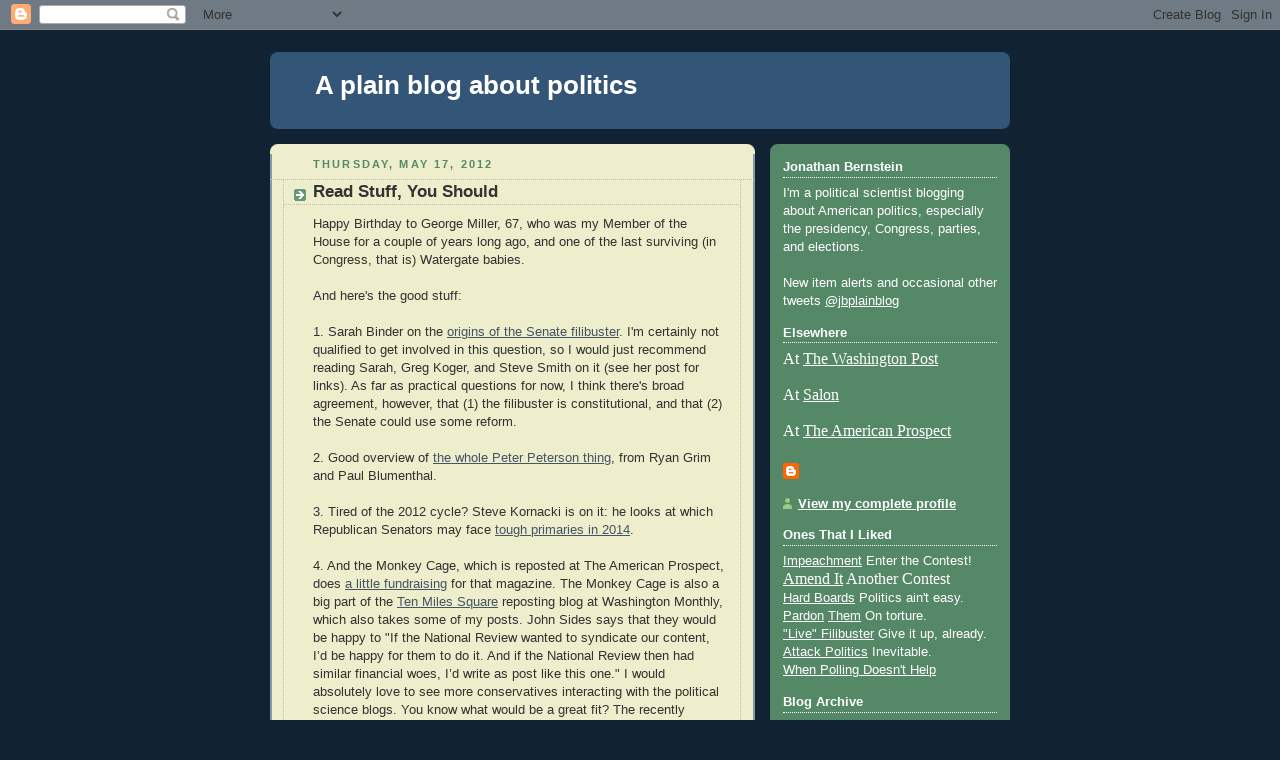

--- FILE ---
content_type: text/html; charset=UTF-8
request_url: https://plainblogaboutpolitics.blogspot.com/2012/05/read-stuff-you-should_17.html
body_size: 13659
content:
<!DOCTYPE html>
<html dir='ltr' xmlns='http://www.w3.org/1999/xhtml' xmlns:b='http://www.google.com/2005/gml/b' xmlns:data='http://www.google.com/2005/gml/data' xmlns:expr='http://www.google.com/2005/gml/expr'>
<head>
<link href='https://www.blogger.com/static/v1/widgets/2944754296-widget_css_bundle.css' rel='stylesheet' type='text/css'/>
<meta content='text/html; charset=UTF-8' http-equiv='Content-Type'/>
<meta content='blogger' name='generator'/>
<link href='https://plainblogaboutpolitics.blogspot.com/favicon.ico' rel='icon' type='image/x-icon'/>
<link href='http://plainblogaboutpolitics.blogspot.com/2012/05/read-stuff-you-should_17.html' rel='canonical'/>
<link rel="alternate" type="application/atom+xml" title="A plain blog about politics - Atom" href="https://plainblogaboutpolitics.blogspot.com/feeds/posts/default" />
<link rel="alternate" type="application/rss+xml" title="A plain blog about politics - RSS" href="https://plainblogaboutpolitics.blogspot.com/feeds/posts/default?alt=rss" />
<link rel="service.post" type="application/atom+xml" title="A plain blog about politics - Atom" href="https://www.blogger.com/feeds/6926413038778731189/posts/default" />

<link rel="alternate" type="application/atom+xml" title="A plain blog about politics - Atom" href="https://plainblogaboutpolitics.blogspot.com/feeds/6852652592820743984/comments/default" />
<!--Can't find substitution for tag [blog.ieCssRetrofitLinks]-->
<meta content='http://plainblogaboutpolitics.blogspot.com/2012/05/read-stuff-you-should_17.html' property='og:url'/>
<meta content='Read Stuff, You Should' property='og:title'/>
<meta content='Happy Birthday to George Miller, 67, who was my Member of the House for a couple of years long ago, and one of the last surviving (in Congre...' property='og:description'/>
<title>A plain blog about politics: Read Stuff, You Should</title>
<style id='page-skin-1' type='text/css'><!--
/*
-----------------------------------------------
Blogger Template Style
Name:     Rounders 3
Date:     27 Feb 2004
Updated by: Blogger Team
----------------------------------------------- */
body {
background:#123;
margin:0;
text-align:center;
line-height: 1.5em;
font: x-small Trebuchet MS, Verdana, Arial, Sans-serif;
color:#333333;
font-size/* */:/**/small;
font-size: /**/small;
}
/* Page Structure
----------------------------------------------- */
/* The images which help create rounded corners depend on the
following widths and measurements. If you want to change
these measurements, the images will also need to change.
*/
#outer-wrapper {
width:740px;
margin:0 auto;
text-align:left;
font: normal normal 100% 'Trebuchet MS',Verdana,Arial,Sans-serif;
}
#main-wrap1 {
width:485px;
float:left;
background:#eeeecc url("https://resources.blogblog.com/blogblog/data/rounders3/corners_main_bot.gif") no-repeat left bottom;
margin:15px 0 0;
padding:0 0 10px;
color:#333333;
font-size:97%;
line-height:1.5em;
word-wrap: break-word; /* fix for long text breaking sidebar float in IE */
overflow: hidden;     /* fix for long non-text content breaking IE sidebar float */
}
#main-wrap2 {
float:left;
width:100%;
background:url("https://resources.blogblog.com/blogblog/data/rounders3/corners_main_top.gif") no-repeat left top;
padding:10px 0 0;
}
#main {
background:url("https://resources.blogblog.com/blogblog/data/rounders3/rails_main.gif") repeat-y left;
padding:0;
width:485px;
}
#sidebar-wrap {
width:240px;
float:right;
margin:15px 0 0;
font-size:97%;
line-height:1.5em;
word-wrap: break-word; /* fix for long text breaking sidebar float in IE */
overflow: hidden;     /* fix for long non-text content breaking IE sidebar float */
}
.main .widget {
margin-top: 4px;
width: 468px;
padding: 0 13px;
}
.main .Blog {
margin: 0;
padding: 0;
width: 484px;
}
/* Links
----------------------------------------------- */
a:link {
color: #445566;
}
a:visited {
color: #223344;
}
a:hover {
color: #223344;
}
a img {
border-width:0;
}
/* Blog Header
----------------------------------------------- */
#header-wrapper {
background:#335577 url("https://resources.blogblog.com/blogblog/data/rounders3/corners_cap_top.gif") no-repeat left top;
margin-top:22px;
margin-right:0;
margin-bottom:0;
margin-left:0;
padding-top:8px;
padding-right:0;
padding-bottom:0;
padding-left:0;
color:#ffffff;
}
#header {
background:url("https://resources.blogblog.com/blogblog/data/rounders3/corners_cap_bot.gif") no-repeat left bottom;
padding:0 15px 8px;
}
#header h1 {
margin:0;
padding:10px 30px 5px;
line-height:1.2em;
font: normal bold 200% 'Trebuchet MS',Verdana,Arial,Sans-serif;
}
#header a,
#header a:visited {
text-decoration:none;
color: #ffffff;
}
#header .description {
margin:0;
padding:5px 30px 10px;
line-height:1.5em;
font: normal normal 100% 'Trebuchet MS',Verdana,Arial,Sans-serif;
}
/* Posts
----------------------------------------------- */
h2.date-header {
margin-top:0;
margin-right:28px;
margin-bottom:0;
margin-left:43px;
font-size:85%;
line-height:2em;
text-transform:uppercase;
letter-spacing:.2em;
color:#558866;
}
.post {
margin:.3em 0 25px;
padding:0 13px;
border:1px dotted #bbbbbb;
border-width:1px 0;
}
.post h3 {
margin:0;
line-height:1.5em;
background:url("https://resources.blogblog.com/blogblog/data/rounders3/icon_arrow.gif") no-repeat 10px .5em;
display:block;
border:1px dotted #bbbbbb;
border-width:0 1px 1px;
padding-top:2px;
padding-right:14px;
padding-bottom:2px;
padding-left:29px;
color: #333333;
font: normal bold 135% 'Trebuchet MS',Verdana,Arial,Sans-serif;
}
.post h3 a, .post h3 a:visited {
text-decoration:none;
color: #333333;
}
a.title-link:hover {
background-color: #bbbbbb;
color: #333333;
}
.post-body {
border:1px dotted #bbbbbb;
border-width:0 1px 1px;
border-bottom-color:#eeeecc;
padding-top:10px;
padding-right:14px;
padding-bottom:1px;
padding-left:29px;
}
html>body .post-body {
border-bottom-width:0;
}
.post-body {
margin:0 0 .75em;
}
.post-body blockquote {
line-height:1.3em;
}
.post-footer {
background: #ffffff;
margin:0;
padding-top:2px;
padding-right:14px;
padding-bottom:2px;
padding-left:29px;
border:1px dotted #bbbbbb;
border-width:1px;
font-size:100%;
line-height:1.5em;
color: #666666;
}
/*
The first line of the post footer might only have floated text, so we need to give it a height.
The height comes from the post-footer line-height
*/
.post-footer-line-1 {
min-height:1.5em;
_height:1.5em;
}
.post-footer p {
margin: 0;
}
html>body .post-footer {
border-bottom-color:transparent;
}
.uncustomized-post-template .post-footer {
text-align: right;
}
.uncustomized-post-template .post-author,
.uncustomized-post-template .post-timestamp {
display: block;
float: left;
text-align:left;
margin-right: 4px;
}
.post-footer a {
color: #456;
}
.post-footer a:hover {
color: #234;
}
a.comment-link {
/* IE5.0/Win doesn't apply padding to inline elements,
so we hide these two declarations from it */
background/* */:/**/url("https://resources.blogblog.com/blogblog/data/rounders/icon_comment_left.gif") no-repeat left 45%;
padding-left:14px;
}
html>body a.comment-link {
/* Respecified, for IE5/Mac's benefit */
background:url("https://resources.blogblog.com/blogblog/data/rounders3/icon_comment_left.gif") no-repeat left 45%;
padding-left:14px;
}
.post img, table.tr-caption-container {
margin-top:0;
margin-right:0;
margin-bottom:5px;
margin-left:0;
padding:4px;
border:1px solid #bbbbbb;
}
.tr-caption-container img {
border: none;
margin: 0;
padding: 0;
}
blockquote {
margin:.75em 0;
border:1px dotted #bbbbbb;
border-width:1px 0;
padding:5px 15px;
color: #558866;
}
.post blockquote p {
margin:.5em 0;
}
#blog-pager-newer-link {
float: left;
margin-left: 13px;
}
#blog-pager-older-link {
float: right;
margin-right: 13px;
}
#blog-pager {
text-align: center;
}
.feed-links {
clear: both;
line-height: 2.5em;
margin-left: 13px;
}
/* Comments
----------------------------------------------- */
#comments {
margin:-25px 13px 0;
border:1px dotted #bbbbbb;
border-width:0 1px 1px;
padding-top:20px;
padding-right:0;
padding-bottom:15px;
padding-left:0;
}
#comments h4 {
margin:0 0 10px;
padding-top:0;
padding-right:14px;
padding-bottom:2px;
padding-left:29px;
border-bottom:1px dotted #bbbbbb;
font-size:120%;
line-height:1.4em;
color:#333333;
}
#comments-block {
margin-top:0;
margin-right:15px;
margin-bottom:0;
margin-left:9px;
}
.comment-author {
background:url("https://resources.blogblog.com/blogblog/data/rounders3/icon_comment_left.gif") no-repeat 2px .3em;
margin:.5em 0;
padding-top:0;
padding-right:0;
padding-bottom:0;
padding-left:20px;
font-weight:bold;
}
.comment-body {
margin:0 0 1.25em;
padding-top:0;
padding-right:0;
padding-bottom:0;
padding-left:20px;
}
.comment-body p {
margin:0 0 .5em;
}
.comment-footer {
margin:0 0 .5em;
padding-top:0;
padding-right:0;
padding-bottom:.75em;
padding-left:20px;
}
.comment-footer a:link {
color: #333;
}
.deleted-comment {
font-style:italic;
color:gray;
}
.comment-form {
padding-left:20px;
padding-right:5px;
}
#comments .comment-form h4 {
padding-left:0px;
}
/* Profile
----------------------------------------------- */
.profile-img {
float: left;
margin-top: 5px;
margin-right: 5px;
margin-bottom: 5px;
margin-left: 0;
border: 4px solid #ffffff;
}
.profile-datablock {
margin-top:0;
margin-right:15px;
margin-bottom:.5em;
margin-left:0;
padding-top:8px;
}
.profile-link {
background:url("https://resources.blogblog.com/blogblog/data/rounders3/icon_profile_left.gif") no-repeat left .1em;
padding-left:15px;
font-weight:bold;
}
.profile-textblock {
clear: both;
margin: 0;
}
.sidebar .clear, .main .widget .clear {
clear: both;
}
#sidebartop-wrap {
background:#558866 url("https://resources.blogblog.com/blogblog/data/rounders3/corners_prof_bot.gif") no-repeat left bottom;
margin:0px 0px 15px;
padding:0px 0px 10px;
color:#ffffff;
}
#sidebartop-wrap2 {
background:url("https://resources.blogblog.com/blogblog/data/rounders3/corners_prof_top.gif") no-repeat left top;
padding: 10px 0 0;
margin:0;
border-width:0;
}
#sidebartop h2 {
line-height:1.5em;
color:#ffffff;
border-bottom: 1px dotted #ffffff;
font: normal bold 100% 'Trebuchet MS',Verdana,Arial,Sans-serif;
margin-bottom: 0.5em;
}
#sidebartop a {
color: #ffffff;
}
#sidebartop a:hover {
color: #ffffff;
}
#sidebartop a:visited {
color: #ffffff;
}
#sidebar a {
color: #99ddbb;
}
#sidebar a:hover,
#sidebar a:visited {
color: #ffffff;
}
/* Sidebar Boxes
----------------------------------------------- */
.sidebar .widget {
margin:.5em 13px 1.25em;
padding:0 0px;
}
.widget-content {
margin-top: 0.5em;
}
#sidebarbottom-wrap1 {
background:#335577 url("https://resources.blogblog.com/blogblog/data/rounders3/corners_side_top.gif") no-repeat left top;
margin:0 0 15px;
padding:10px 0 0;
color: #ffffff;
}
#sidebarbottom-wrap2 {
background:url("https://resources.blogblog.com/blogblog/data/rounders3/corners_side_bot.gif") no-repeat left bottom;
padding:0 0 8px;
}
.sidebar h2 {
margin-top:0;
margin-right:0;
margin-bottom:.5em;
margin-left:0;
padding:0 0 .2em;
line-height:1.5em;
font:normal bold 100% 'Trebuchet MS',Verdana,Arial,Sans-serif;
}
.sidebar ul {
list-style:none;
margin:0 0 1.25em;
padding:0;
}
.sidebar ul li {
background:url("https://resources.blogblog.com/blogblog/data/rounders3/icon_arrow_sm.gif") no-repeat 2px .25em;
margin:0;
padding-top:0;
padding-right:0;
padding-bottom:3px;
padding-left:16px;
margin-bottom:3px;
border-bottom:1px dotted #bbbbbb;
line-height:1.4em;
}
.sidebar p {
margin:0 0 .6em;
}
#sidebar h2 {
color: #aabbcc;
border-bottom: 1px dotted #aabbcc;
}
/* Footer
----------------------------------------------- */
#footer-wrap1 {
clear:both;
margin:0 0 10px;
padding:15px 0 0;
}
#footer-wrap2 {
background:#335577 url("https://resources.blogblog.com/blogblog/data/rounders3/corners_cap_top.gif") no-repeat left top;
color:#ffffff;
}
#footer {
background:url("https://resources.blogblog.com/blogblog/data/rounders3/corners_cap_bot.gif") no-repeat left bottom;
padding:8px 15px;
}
#footer hr {display:none;}
#footer p {margin:0;}
#footer a {color:#ffffff;}
#footer .widget-content {
margin:0;
}
/** Page structure tweaks for layout editor wireframe */
body#layout #main-wrap1,
body#layout #sidebar-wrap,
body#layout #header-wrapper {
margin-top: 0;
}
body#layout #header, body#layout #header-wrapper,
body#layout #outer-wrapper {
margin-left:0,
margin-right: 0;
padding: 0;
}
body#layout #outer-wrapper {
width: 730px;
}
body#layout #footer-wrap1 {
padding-top: 0;
}

--></style>
<link href='https://www.blogger.com/dyn-css/authorization.css?targetBlogID=6926413038778731189&amp;zx=859ef2f3-ec85-404b-b47c-7c17657377f9' media='none' onload='if(media!=&#39;all&#39;)media=&#39;all&#39;' rel='stylesheet'/><noscript><link href='https://www.blogger.com/dyn-css/authorization.css?targetBlogID=6926413038778731189&amp;zx=859ef2f3-ec85-404b-b47c-7c17657377f9' rel='stylesheet'/></noscript>
<meta name='google-adsense-platform-account' content='ca-host-pub-1556223355139109'/>
<meta name='google-adsense-platform-domain' content='blogspot.com'/>

</head>
<body>
<div class='navbar section' id='navbar'><div class='widget Navbar' data-version='1' id='Navbar1'><script type="text/javascript">
    function setAttributeOnload(object, attribute, val) {
      if(window.addEventListener) {
        window.addEventListener('load',
          function(){ object[attribute] = val; }, false);
      } else {
        window.attachEvent('onload', function(){ object[attribute] = val; });
      }
    }
  </script>
<div id="navbar-iframe-container"></div>
<script type="text/javascript" src="https://apis.google.com/js/platform.js"></script>
<script type="text/javascript">
      gapi.load("gapi.iframes:gapi.iframes.style.bubble", function() {
        if (gapi.iframes && gapi.iframes.getContext) {
          gapi.iframes.getContext().openChild({
              url: 'https://www.blogger.com/navbar/6926413038778731189?po\x3d6852652592820743984\x26origin\x3dhttps://plainblogaboutpolitics.blogspot.com',
              where: document.getElementById("navbar-iframe-container"),
              id: "navbar-iframe"
          });
        }
      });
    </script><script type="text/javascript">
(function() {
var script = document.createElement('script');
script.type = 'text/javascript';
script.src = '//pagead2.googlesyndication.com/pagead/js/google_top_exp.js';
var head = document.getElementsByTagName('head')[0];
if (head) {
head.appendChild(script);
}})();
</script>
</div></div>
<div id='outer-wrapper'>
<div id='header-wrapper'>
<div class='header section' id='header'><div class='widget Header' data-version='1' id='Header1'>
<div id='header-inner'>
<div class='titlewrapper'>
<h1 class='title'>
<a href='https://plainblogaboutpolitics.blogspot.com/'>
A plain blog about politics
</a>
</h1>
</div>
<div class='descriptionwrapper'>
<p class='description'><span>
</span></p>
</div>
</div>
</div></div>
</div>
<div id='crosscol-wrapper' style='text-align:center'>
<div class='crosscol no-items section' id='crosscol'></div>
</div>
<div id='main-wrap1'><div id='main-wrap2'>
<div class='main section' id='main'><div class='widget Blog' data-version='1' id='Blog1'>
<div class='blog-posts hfeed'>

          <div class="date-outer">
        
<h2 class='date-header'><span>Thursday, May 17, 2012</span></h2>

          <div class="date-posts">
        
<div class='post-outer'>
<div class='post hentry'>
<a name='6852652592820743984'></a>
<h3 class='post-title entry-title'>
<a href='https://plainblogaboutpolitics.blogspot.com/2012/05/read-stuff-you-should_17.html'>Read Stuff, You Should</a>
</h3>
<div class='post-header-line-1'></div>
<div class='post-body entry-content'>
Happy Birthday to George Miller, 67, who was my Member of the House for a couple of years long ago, and one of the last surviving (in Congress, that is) Watergate babies.<br />
<br />
And here's the good stuff:<br />
<br />
1. Sarah Binder on the <a href="http://themonkeycage.org/blog/2012/05/16/back-to-1806-revisiting-the-accidental-origins-of-the-senate-filibuster/">origins of the Senate filibuster</a>. I'm certainly not qualified to get involved in this question, so I would just recommend reading Sarah, Greg Koger, and Steve Smith on it (see her post for links). As far as practical questions for now, I think there's broad agreement, however, that (1) the filibuster is constitutional, and that (2) the Senate could use some reform.<br />
<br />
2. Good overview of <a href="http://www.huffingtonpost.com/2012/05/15/peter-peterson-foundation-half-billion-social-security-cuts_n_1517805.html">the whole Peter Peterson thing</a>, from Ryan Grim and Paul Blumenthal.<br />
<br />
3. Tired of the 2012 cycle? Steve Kornacki is on it: he looks at which Republican Senators may face <a href="http://www.salon.com/2012/05/16/the_next_republican_to_fall/">tough primaries in 2014</a>.<br />
<br />
4. And the Monkey Cage, which is reposted at The American Prospect, does <a href="http://themonkeycage.org/blog/2012/05/16/the-american-prospects-fundraising-effort/">a little fundraising</a> for that magazine. The Monkey Cage is also a big part of the <a href="http://www.washingtonmonthly.com/ten-miles-square/index.php">Ten Miles Square</a> reposting blog at Washington Monthly, which also takes some of my posts. John Sides says that they would be happy to "If the National Review wanted to syndicate our content, I&#8217;d be happy for them to do it.  And if the National Review then had similar financial woes, I&#8217;d write as post like this one." I would absolutely love to see more conservatives interacting with the political science blogs. You know what would be a great fit? The recently relaunched website of <a href="http://www.theamericanconservative.com/">The American Conservative</a>. As regular readers know, I'm a fan of their lineup of bloggers -- Daniel Larison, Noah Millman, and Rod Dreher. I don't know anyone there, and I know nothing about how these sort of things work, but while I can't really imagine NR or some of the other conservative sites hosting the Monkey Cage, I could definitely see TAC doing it.
<div style='clear: both;'></div>
</div>
<div class='post-footer'>
<div><a addthis:title='Read Stuff, You Should' addthis:url='https://plainblogaboutpolitics.blogspot.com/2012/05/read-stuff-you-should_17.html' class='addthis_button'><img alt="Bookmark and Share" height="16" src="https://lh3.googleusercontent.com/blogger_img_proxy/AEn0k_vmK8tnMdaNxpBvHq5ZGoVGSYM8GbX1g5W408iTvjVb9jAzMiQ5u7qMPQazMSz5VGQjqtqoBZbVRvl2avcgXT0xha7bamPq3DnsIqWn1d68S2n5acAqcQ=s0-d" style="border:0" width="125"></a>
<script src="//s7.addthis.com/js/250/addthis_widget.js?pub=jonbernstein" type="text/javascript"></script></div>
<div class='post-footer-line post-footer-line-1'><span class='post-author vcard'>
Posted by
<span class='fn'>Jonathan Bernstein</span>
</span>
<span class='post-timestamp'>
at
<a class='timestamp-link' href='https://plainblogaboutpolitics.blogspot.com/2012/05/read-stuff-you-should_17.html' rel='bookmark' title='permanent link'><abbr class='published' title='2012-05-17T08:19:00-05:00'>8:19&#8239;AM</abbr></a>
</span>
<span class='post-comment-link'>
</span>
<span class='post-icons'>
</span>
</div>
<div class='post-footer-line post-footer-line-2'><span class='post-labels'>
Labels:
<a href='https://plainblogaboutpolitics.blogspot.com/search/label/Senate' rel='tag'>Senate</a>
</span>
</div>
<div class='post-footer-line post-footer-line-3'></div>
</div>
</div>
<div class='comments' id='comments'>
<a name='comments'></a>
<h4>No comments:</h4>
<div id='Blog1_comments-block-wrapper'>
<dl class='' id='comments-block'>
</dl>
</div>
<p class='comment-footer'>
<div class='comment-form'>
<a name='comment-form'></a>
<h4 id='comment-post-message'>Post a Comment</h4>
<p>
</p>
<p>Note: Only a member of this blog may post a comment.</p>
<a href='https://www.blogger.com/comment/frame/6926413038778731189?po=6852652592820743984&hl=en&saa=85391&origin=https://plainblogaboutpolitics.blogspot.com' id='comment-editor-src'></a>
<iframe allowtransparency='true' class='blogger-iframe-colorize blogger-comment-from-post' frameborder='0' height='410px' id='comment-editor' name='comment-editor' src='' width='100%'></iframe>
<script src='https://www.blogger.com/static/v1/jsbin/2830521187-comment_from_post_iframe.js' type='text/javascript'></script>
<script type='text/javascript'>
      BLOG_CMT_createIframe('https://www.blogger.com/rpc_relay.html');
    </script>
</div>
</p>
</div>
</div>

        </div></div>
      
</div>
<div class='blog-pager' id='blog-pager'>
<span id='blog-pager-newer-link'>
<a class='blog-pager-newer-link' href='https://plainblogaboutpolitics.blogspot.com/2012/05/common-cause-lawsuit-in-two-quick.html' id='Blog1_blog-pager-newer-link' title='Newer Post'>Newer Post</a>
</span>
<span id='blog-pager-older-link'>
<a class='blog-pager-older-link' href='https://plainblogaboutpolitics.blogspot.com/2012/05/old-old-senate-update.html' id='Blog1_blog-pager-older-link' title='Older Post'>Older Post</a>
</span>
<a class='home-link' href='https://plainblogaboutpolitics.blogspot.com/'>Home</a>
</div>
<div class='clear'></div>
<div class='post-feeds'>
<div class='feed-links'>
Subscribe to:
<a class='feed-link' href='https://plainblogaboutpolitics.blogspot.com/feeds/6852652592820743984/comments/default' target='_blank' type='application/atom+xml'>Post Comments (Atom)</a>
</div>
</div>
</div></div>
</div></div>
<div id='sidebar-wrap'>
<div id='sidebartop-wrap'><div id='sidebartop-wrap2'>
<div class='sidebar section' id='sidebartop'><div class='widget Text' data-version='1' id='Text2'>
<h2 class='title'>Jonathan Bernstein</h2>
<div class='widget-content'>
I'm a political scientist blogging about American politics, especially the presidency, Congress, parties, and elections.<br /><br />New item alerts and occasional other tweets  <a href="http://twitter.com/jbplainblog">@jbplainblog</a><br />
</div>
<div class='clear'></div>
</div><div class='widget Text' data-version='1' id='Text3'>
<h2 class='title'>Elsewhere</h2>
<div class='widget-content'>
<p style="margin: 0px; font-family: 'Times New Roman'; font-size: medium;">At <a href="http://www.washingtonpost.com/jonathan-bernstein/2013/02/06/fb6c975c-70a4-11e2-8b8d-e0b59a1b8e2a_page.html">The Washington Post</a></p><p style="margin: 0px; font-family: 'Times New Roman'; font-size: medium;"><br/></p><p style="margin: 0px; font-family: 'Times New Roman'; font-size: medium;">At <a href="http://www.salon.com/writer/jonathan_bernstein/">Salon</a> </p><p style="margin: 0px; font-family: 'Times New Roman'; font-size: medium;"><br/></p><p style="margin: 0px; font-family: 'Times New Roman'; font-size: medium;">At <a href="http://prospect.org/authors/jonathan-bernstein">The American Prospect</a></p>
</div>
<div class='clear'></div>
</div><div class='widget Profile' data-version='1' id='Profile1'>
<div class='widget-content'>
<dl class='profile-datablock'>
<dt class='profile-data'>
<a class='profile-name-link g-profile' href='https://www.blogger.com/profile/15931039630306253241' rel='author' style='background-image: url(//www.blogger.com/img/logo-16.png);'>
</a>
</dt>
</dl>
<a class='profile-link' href='https://www.blogger.com/profile/15931039630306253241' rel='author'>View my complete profile</a>
<div class='clear'></div>
</div>
</div><div class='widget Text' data-version='1' id='Text1'>
<h2 class='title'>Ones That I Liked</h2>
<div class='widget-content'>
<a href="http://plainblogaboutpolitics.blogspot.com/2011/03/impeachment.html">Impeachment</a> Enter the Contest!<div><span class="Apple-style-span" style="font-family: 'Times New Roman'; font-size: medium; "><a href="http://plainblogaboutpolitics.blogspot.com/2011/01/nothing-shows-love-of-constitution-like.html">Amend It</a></span><span class="Apple-style-span" style="font-family: 'Times New Roman'; font-size: medium; "> </span><span class="Apple-style-span" style="font-family: 'Times New Roman'; font-size: medium; ">Another Contest</span><br/><a href="http://plainblogaboutpolitics.blogspot.com/2009/12/hard-boards.html">Hard Boards</a>  Politics ain't easy.<br/><a href="http://plainblogaboutpolitics.blogspot.com/2010/02/pardon-them.html">Pardon</a> <a href="http://plainblogaboutpolitics.blogspot.com/2010/02/pardon-them_17.html">Them</a> On torture.<br/><a href="http://plainblogaboutpolitics.blogspot.com/2010/01/live-filibuster-one-more-time.html">"Live" Filibuster</a>  Give it up, already.<br/><a href="http://plainblogaboutpolitics.blogspot.com/2010/01/attack-politics.html">Attack Politics</a> Inevitable.<br/><a href="http://plainblogaboutpolitics.blogspot.com/2010/02/when-polling-doesnt-help.html">When Polling Doesn't Help</a><br/></div>
</div>
<div class='clear'></div>
</div><div class='widget BlogArchive' data-version='1' id='BlogArchive1'>
<h2>Blog Archive</h2>
<div class='widget-content'>
<div id='ArchiveList'>
<div id='BlogArchive1_ArchiveList'>
<ul class='hierarchy'>
<li class='archivedate collapsed'>
<a class='toggle' href='javascript:void(0)'>
<span class='zippy'>

        &#9658;&#160;
      
</span>
</a>
<a class='post-count-link' href='https://plainblogaboutpolitics.blogspot.com/2014/'>
2014
</a>
<span class='post-count' dir='ltr'>(8)</span>
<ul class='hierarchy'>
<li class='archivedate collapsed'>
<a class='toggle' href='javascript:void(0)'>
<span class='zippy'>

        &#9658;&#160;
      
</span>
</a>
<a class='post-count-link' href='https://plainblogaboutpolitics.blogspot.com/2014/02/'>
February
</a>
<span class='post-count' dir='ltr'>(1)</span>
</li>
</ul>
<ul class='hierarchy'>
<li class='archivedate collapsed'>
<a class='toggle' href='javascript:void(0)'>
<span class='zippy'>

        &#9658;&#160;
      
</span>
</a>
<a class='post-count-link' href='https://plainblogaboutpolitics.blogspot.com/2014/01/'>
January
</a>
<span class='post-count' dir='ltr'>(7)</span>
</li>
</ul>
</li>
</ul>
<ul class='hierarchy'>
<li class='archivedate collapsed'>
<a class='toggle' href='javascript:void(0)'>
<span class='zippy'>

        &#9658;&#160;
      
</span>
</a>
<a class='post-count-link' href='https://plainblogaboutpolitics.blogspot.com/2013/'>
2013
</a>
<span class='post-count' dir='ltr'>(1030)</span>
<ul class='hierarchy'>
<li class='archivedate collapsed'>
<a class='toggle' href='javascript:void(0)'>
<span class='zippy'>

        &#9658;&#160;
      
</span>
</a>
<a class='post-count-link' href='https://plainblogaboutpolitics.blogspot.com/2013/12/'>
December
</a>
<span class='post-count' dir='ltr'>(52)</span>
</li>
</ul>
<ul class='hierarchy'>
<li class='archivedate collapsed'>
<a class='toggle' href='javascript:void(0)'>
<span class='zippy'>

        &#9658;&#160;
      
</span>
</a>
<a class='post-count-link' href='https://plainblogaboutpolitics.blogspot.com/2013/11/'>
November
</a>
<span class='post-count' dir='ltr'>(68)</span>
</li>
</ul>
<ul class='hierarchy'>
<li class='archivedate collapsed'>
<a class='toggle' href='javascript:void(0)'>
<span class='zippy'>

        &#9658;&#160;
      
</span>
</a>
<a class='post-count-link' href='https://plainblogaboutpolitics.blogspot.com/2013/10/'>
October
</a>
<span class='post-count' dir='ltr'>(98)</span>
</li>
</ul>
<ul class='hierarchy'>
<li class='archivedate collapsed'>
<a class='toggle' href='javascript:void(0)'>
<span class='zippy'>

        &#9658;&#160;
      
</span>
</a>
<a class='post-count-link' href='https://plainblogaboutpolitics.blogspot.com/2013/09/'>
September
</a>
<span class='post-count' dir='ltr'>(89)</span>
</li>
</ul>
<ul class='hierarchy'>
<li class='archivedate collapsed'>
<a class='toggle' href='javascript:void(0)'>
<span class='zippy'>

        &#9658;&#160;
      
</span>
</a>
<a class='post-count-link' href='https://plainblogaboutpolitics.blogspot.com/2013/08/'>
August
</a>
<span class='post-count' dir='ltr'>(80)</span>
</li>
</ul>
<ul class='hierarchy'>
<li class='archivedate collapsed'>
<a class='toggle' href='javascript:void(0)'>
<span class='zippy'>

        &#9658;&#160;
      
</span>
</a>
<a class='post-count-link' href='https://plainblogaboutpolitics.blogspot.com/2013/07/'>
July
</a>
<span class='post-count' dir='ltr'>(82)</span>
</li>
</ul>
<ul class='hierarchy'>
<li class='archivedate collapsed'>
<a class='toggle' href='javascript:void(0)'>
<span class='zippy'>

        &#9658;&#160;
      
</span>
</a>
<a class='post-count-link' href='https://plainblogaboutpolitics.blogspot.com/2013/06/'>
June
</a>
<span class='post-count' dir='ltr'>(77)</span>
</li>
</ul>
<ul class='hierarchy'>
<li class='archivedate collapsed'>
<a class='toggle' href='javascript:void(0)'>
<span class='zippy'>

        &#9658;&#160;
      
</span>
</a>
<a class='post-count-link' href='https://plainblogaboutpolitics.blogspot.com/2013/05/'>
May
</a>
<span class='post-count' dir='ltr'>(90)</span>
</li>
</ul>
<ul class='hierarchy'>
<li class='archivedate collapsed'>
<a class='toggle' href='javascript:void(0)'>
<span class='zippy'>

        &#9658;&#160;
      
</span>
</a>
<a class='post-count-link' href='https://plainblogaboutpolitics.blogspot.com/2013/04/'>
April
</a>
<span class='post-count' dir='ltr'>(106)</span>
</li>
</ul>
<ul class='hierarchy'>
<li class='archivedate collapsed'>
<a class='toggle' href='javascript:void(0)'>
<span class='zippy'>

        &#9658;&#160;
      
</span>
</a>
<a class='post-count-link' href='https://plainblogaboutpolitics.blogspot.com/2013/03/'>
March
</a>
<span class='post-count' dir='ltr'>(103)</span>
</li>
</ul>
<ul class='hierarchy'>
<li class='archivedate collapsed'>
<a class='toggle' href='javascript:void(0)'>
<span class='zippy'>

        &#9658;&#160;
      
</span>
</a>
<a class='post-count-link' href='https://plainblogaboutpolitics.blogspot.com/2013/02/'>
February
</a>
<span class='post-count' dir='ltr'>(88)</span>
</li>
</ul>
<ul class='hierarchy'>
<li class='archivedate collapsed'>
<a class='toggle' href='javascript:void(0)'>
<span class='zippy'>

        &#9658;&#160;
      
</span>
</a>
<a class='post-count-link' href='https://plainblogaboutpolitics.blogspot.com/2013/01/'>
January
</a>
<span class='post-count' dir='ltr'>(97)</span>
</li>
</ul>
</li>
</ul>
<ul class='hierarchy'>
<li class='archivedate expanded'>
<a class='toggle' href='javascript:void(0)'>
<span class='zippy toggle-open'>

        &#9660;&#160;
      
</span>
</a>
<a class='post-count-link' href='https://plainblogaboutpolitics.blogspot.com/2012/'>
2012
</a>
<span class='post-count' dir='ltr'>(1189)</span>
<ul class='hierarchy'>
<li class='archivedate collapsed'>
<a class='toggle' href='javascript:void(0)'>
<span class='zippy'>

        &#9658;&#160;
      
</span>
</a>
<a class='post-count-link' href='https://plainblogaboutpolitics.blogspot.com/2012/12/'>
December
</a>
<span class='post-count' dir='ltr'>(80)</span>
</li>
</ul>
<ul class='hierarchy'>
<li class='archivedate collapsed'>
<a class='toggle' href='javascript:void(0)'>
<span class='zippy'>

        &#9658;&#160;
      
</span>
</a>
<a class='post-count-link' href='https://plainblogaboutpolitics.blogspot.com/2012/11/'>
November
</a>
<span class='post-count' dir='ltr'>(81)</span>
</li>
</ul>
<ul class='hierarchy'>
<li class='archivedate collapsed'>
<a class='toggle' href='javascript:void(0)'>
<span class='zippy'>

        &#9658;&#160;
      
</span>
</a>
<a class='post-count-link' href='https://plainblogaboutpolitics.blogspot.com/2012/10/'>
October
</a>
<span class='post-count' dir='ltr'>(106)</span>
</li>
</ul>
<ul class='hierarchy'>
<li class='archivedate collapsed'>
<a class='toggle' href='javascript:void(0)'>
<span class='zippy'>

        &#9658;&#160;
      
</span>
</a>
<a class='post-count-link' href='https://plainblogaboutpolitics.blogspot.com/2012/09/'>
September
</a>
<span class='post-count' dir='ltr'>(86)</span>
</li>
</ul>
<ul class='hierarchy'>
<li class='archivedate collapsed'>
<a class='toggle' href='javascript:void(0)'>
<span class='zippy'>

        &#9658;&#160;
      
</span>
</a>
<a class='post-count-link' href='https://plainblogaboutpolitics.blogspot.com/2012/08/'>
August
</a>
<span class='post-count' dir='ltr'>(98)</span>
</li>
</ul>
<ul class='hierarchy'>
<li class='archivedate collapsed'>
<a class='toggle' href='javascript:void(0)'>
<span class='zippy'>

        &#9658;&#160;
      
</span>
</a>
<a class='post-count-link' href='https://plainblogaboutpolitics.blogspot.com/2012/07/'>
July
</a>
<span class='post-count' dir='ltr'>(107)</span>
</li>
</ul>
<ul class='hierarchy'>
<li class='archivedate collapsed'>
<a class='toggle' href='javascript:void(0)'>
<span class='zippy'>

        &#9658;&#160;
      
</span>
</a>
<a class='post-count-link' href='https://plainblogaboutpolitics.blogspot.com/2012/06/'>
June
</a>
<span class='post-count' dir='ltr'>(105)</span>
</li>
</ul>
<ul class='hierarchy'>
<li class='archivedate expanded'>
<a class='toggle' href='javascript:void(0)'>
<span class='zippy toggle-open'>

        &#9660;&#160;
      
</span>
</a>
<a class='post-count-link' href='https://plainblogaboutpolitics.blogspot.com/2012/05/'>
May
</a>
<span class='post-count' dir='ltr'>(111)</span>
<ul class='posts'>
<li><a href='https://plainblogaboutpolitics.blogspot.com/2012/05/roemer-out.html'>Roemer Out</a></li>
<li><a href='https://plainblogaboutpolitics.blogspot.com/2012/05/republicans-against-aca.html'>Republicans Against ACA</a></li>
<li><a href='https://plainblogaboutpolitics.blogspot.com/2012/05/read-stuff-you-should_31.html'>Read Stuff, You Should</a></li>
<li><a href='https://plainblogaboutpolitics.blogspot.com/2012/05/most-useless-word-around.html'>The Most Useless Word Around</a></li>
<li><a href='https://plainblogaboutpolitics.blogspot.com/2012/05/catch-of-day_30.html'>Catch of the Day</a></li>
<li><a href='https://plainblogaboutpolitics.blogspot.com/2012/05/when-madisonian-democracy-breaks-down.html'>When Madisonian Democracy Breaks Down</a></li>
<li><a href='https://plainblogaboutpolitics.blogspot.com/2012/05/read-stuff-you-should_30.html'>Read Stuff, You Should</a></li>
<li><a href='https://plainblogaboutpolitics.blogspot.com/2012/05/elsewhere-hayes-silly-season-stuff.html'>Elsewhere: Hayes, Silly Season Stuff</a></li>
<li><a href='https://plainblogaboutpolitics.blogspot.com/2012/05/fables-continued.html'>Fables, Continued</a></li>
<li><a href='https://plainblogaboutpolitics.blogspot.com/2012/05/for-tuesday-i-walk-to-village_29.html'>For Tuesday I Walk to the Village</a></li>
<li><a href='https://plainblogaboutpolitics.blogspot.com/2012/05/new-must-read-mischiefs-of-faction.html'>New Must-Read: Mischiefs of Faction</a></li>
<li><a href='https://plainblogaboutpolitics.blogspot.com/2012/05/read-stuff-you-should_29.html'>Read Stuff, You Should</a></li>
<li><a href='https://plainblogaboutpolitics.blogspot.com/2012/05/may-28-1972.html'>May 28, 1972</a></li>
<li><a href='https://plainblogaboutpolitics.blogspot.com/2012/05/elsewhere-crazy-lugar-and-more.html'>Elsewhere: The crazy, Lugar, and more</a></li>
<li><a href='https://plainblogaboutpolitics.blogspot.com/2012/05/may-27-1972.html'>May 27, 1972</a></li>
<li><a href='https://plainblogaboutpolitics.blogspot.com/2012/05/sunday-question-for-liberals_27.html'>Sunday Question for Liberals</a></li>
<li><a href='https://plainblogaboutpolitics.blogspot.com/2012/05/sunday-question-for-conservatives_27.html'>Sunday Question for Conservatives</a></li>
<li><a href='https://plainblogaboutpolitics.blogspot.com/2012/05/may-26-1972.html'>May 26, 1972</a></li>
<li><a href='https://plainblogaboutpolitics.blogspot.com/2012/05/what-mattered-this-week_26.html'>What Mattered This Week?</a></li>
<li><a href='https://plainblogaboutpolitics.blogspot.com/2012/05/friday-baseball-post_26.html'>Friday Baseball Post</a></li>
<li><a href='https://plainblogaboutpolitics.blogspot.com/2012/05/may-25-1072.html'>May 25, 1972</a></li>
<li><a href='https://plainblogaboutpolitics.blogspot.com/2012/05/boomers-done-it.html'>The Boomers Done It?</a></li>
<li><a href='https://plainblogaboutpolitics.blogspot.com/2012/05/marriage-obama-and-public-opinion.html'>Marriage, Obama, and Public Opinion</a></li>
<li><a href='https://plainblogaboutpolitics.blogspot.com/2012/05/read-stuff-you-should_25.html'>Read Stuff, You Should</a></li>
<li><a href='https://plainblogaboutpolitics.blogspot.com/2012/05/candidates-and-position-taking.html'>Candidates and Position-Taking</a></li>
<li><a href='https://plainblogaboutpolitics.blogspot.com/2012/05/catch-of-day_24.html'>Catch of the Day</a></li>
<li><a href='https://plainblogaboutpolitics.blogspot.com/2012/05/read-stuff-you-should_24.html'>Read Stuff, You Should</a></li>
<li><a href='https://plainblogaboutpolitics.blogspot.com/2012/05/read-stuff-you-should_23.html'>Read Stuff, You Should</a></li>
<li><a href='https://plainblogaboutpolitics.blogspot.com/2012/05/may-22-1972.html'>May 22, 1972</a></li>
<li><a href='https://plainblogaboutpolitics.blogspot.com/2012/05/in-which-conservatives-get-their-own.html'>In Which Conservatives Get Their Own Fables of Faubus</a></li>
<li><a href='https://plainblogaboutpolitics.blogspot.com/2012/05/catch-of-day_22.html'>Catch of the Day</a></li>
<li><a href='https://plainblogaboutpolitics.blogspot.com/2012/05/read-stuff-you-should_22.html'>Read Stuff, You Should</a></li>
<li><a href='https://plainblogaboutpolitics.blogspot.com/2012/05/elsewhere-presidential-campaign-history.html'>Elsewhere: Presidential Campaign History, Judges, ...</a></li>
<li><a href='https://plainblogaboutpolitics.blogspot.com/2012/05/old-new-senators.html'>Old New Senators</a></li>
<li><a href='https://plainblogaboutpolitics.blogspot.com/2012/05/read-stuff-you-should_21.html'>Read Stuff, You Should</a></li>
<li><a href='https://plainblogaboutpolitics.blogspot.com/2012/05/sunday-question-for-liberals_20.html'>Sunday Question for Liberals</a></li>
<li><a href='https://plainblogaboutpolitics.blogspot.com/2012/05/sunday-question-for-conservatives_20.html'>Sunday Question for Conservatives</a></li>
<li><a href='https://plainblogaboutpolitics.blogspot.com/2012/05/what-mattered-this-week_20.html'>What Mattered This Week</a></li>
<li><a href='https://plainblogaboutpolitics.blogspot.com/2012/05/friday-baseball-post_19.html'>Friday Baseball Post</a></li>
<li><a href='https://plainblogaboutpolitics.blogspot.com/2012/05/q-day-9-scotus.html'>Q Day 9: SCOTUS?</a></li>
<li><a href='https://plainblogaboutpolitics.blogspot.com/2012/05/q-day-8-jimmy-carter.html'>Q Day 8: Jimmy Carter?</a></li>
<li><a href='https://plainblogaboutpolitics.blogspot.com/2012/05/q-day-7-origins-of-gop-war-on-budgeting.html'>Q Day 7: Origins of the GOP War on Budgeting?</a></li>
<li><a href='https://plainblogaboutpolitics.blogspot.com/2012/05/q-day-6-effects-of-voter-supression.html'>Q Day 6: Effects of Voter Supression?</a></li>
<li><a href='https://plainblogaboutpolitics.blogspot.com/2012/05/q-day-5-hows-boehner-doing.html'>Q Day 5: How&#39;s Boehner doing?</a></li>
<li><a href='https://plainblogaboutpolitics.blogspot.com/2012/05/q-day-4-independents-economy-and.html'>Q Day 4: Independents, the Economy, and Elections?</a></li>
<li><a href='https://plainblogaboutpolitics.blogspot.com/2012/05/q-day-3-interesting-presidents.html'>Q Day 3: Interesting Presidents?</a></li>
<li><a href='https://plainblogaboutpolitics.blogspot.com/2012/05/q-day-2-openly-gay-presidential.html'>Q Day 2: Openly Gay Presidential Candidate?</a></li>
<li><a href='https://plainblogaboutpolitics.blogspot.com/2012/05/q-day-1-why-crazy.html'>Q Day 1: Why the Crazy?</a></li>
<li><a href='https://plainblogaboutpolitics.blogspot.com/2012/05/question-day.html'>Question Day</a></li>
<li><a href='https://plainblogaboutpolitics.blogspot.com/2012/05/read-stuff-you-should_18.html'>Read Stuff, You Should</a></li>
<li><a href='https://plainblogaboutpolitics.blogspot.com/2012/05/elsewhere-recess-appointments-replace.html'>Elsewhere: Recess Appointments, &quot;Replace&quot;</a></li>
<li><a href='https://plainblogaboutpolitics.blogspot.com/2012/05/common-cause-lawsuit-in-two-quick.html'>The Common Cause Lawsuit in Two Quick Points</a></li>
<li><a href='https://plainblogaboutpolitics.blogspot.com/2012/05/read-stuff-you-should_17.html'>Read Stuff, You Should</a></li>
<li><a href='https://plainblogaboutpolitics.blogspot.com/2012/05/old-old-senate-update.html'>Old, Old Senate Update</a></li>
<li><a href='https://plainblogaboutpolitics.blogspot.com/2012/05/one-more-thing-on-debt-limit.html'>One More Thing on the Debt Limit</a></li>
<li><a href='https://plainblogaboutpolitics.blogspot.com/2012/05/catch-of-day_16.html'>Catch of the Day</a></li>
<li><a href='https://plainblogaboutpolitics.blogspot.com/2012/05/read-stuff-you-should_16.html'>Read Stuff, You Should</a></li>
<li><a href='https://plainblogaboutpolitics.blogspot.com/2012/05/may-15-1972.html'>May 15, 1972</a></li>
<li><a href='https://plainblogaboutpolitics.blogspot.com/2012/05/silly-season-white-house-follies.html'>Silly Season: White House Follies Edition</a></li>
<li><a href='https://plainblogaboutpolitics.blogspot.com/2012/05/elsewhere-filibuster-nebraska.html'>Elsewhere: Filibuster, Nebraska</a></li>
<li><a href='https://plainblogaboutpolitics.blogspot.com/2012/05/when-third-parties-do-well.html'>When Third Parties Do Well</a></li>
<li><a href='https://plainblogaboutpolitics.blogspot.com/2012/05/war-on-budget-logic-explains-things.html'>&quot;War on Budget&quot; Logic Explains Things</a></li>
<li><a href='https://plainblogaboutpolitics.blogspot.com/2012/05/read-stuff-you-should_15.html'>Read Stuff, You Should</a></li>
<li><a href='https://plainblogaboutpolitics.blogspot.com/2012/05/elsewhere-ron-paul.html'>Elsewhere: Ron Paul</a></li>
<li><a href='https://plainblogaboutpolitics.blogspot.com/2012/05/democracy-or-what.html'>Democracy, or What?</a></li>
<li><a href='https://plainblogaboutpolitics.blogspot.com/2012/05/senate-leadership-and-tea-party.html'>Senate Leadership and the Tea Party</a></li>
<li><a href='https://plainblogaboutpolitics.blogspot.com/2012/05/read-stuff-you-should_14.html'>Read Stuff, You Should</a></li>
<li><a href='https://plainblogaboutpolitics.blogspot.com/2012/05/sunday-question-for-liberals_13.html'>Sunday Question for Liberals</a></li>
<li><a href='https://plainblogaboutpolitics.blogspot.com/2012/05/sunday-question-for-conservatives_13.html'>Sunday Question for Conservatives</a></li>
<li><a href='https://plainblogaboutpolitics.blogspot.com/2012/05/what-mattered-this-week_13.html'>What Mattered This Week?</a></li>
<li><a href='https://plainblogaboutpolitics.blogspot.com/2012/05/for-tuesday-i-walk-to-village.html'>For Tuesday I Walk to the Village</a></li>
<li><a href='https://plainblogaboutpolitics.blogspot.com/2012/05/friday-baseball-post.html'>Friday Baseball Post</a></li>
<li><a href='https://plainblogaboutpolitics.blogspot.com/2012/05/elsewhere-filibuster-more.html'>Elsewhere: Filibuster, More</a></li>
<li><a href='https://plainblogaboutpolitics.blogspot.com/2012/05/catch-of-day_11.html'>Catch of the Day</a></li>
<li><a href='https://plainblogaboutpolitics.blogspot.com/2012/05/2010-forever.html'>2010 Forever!</a></li>
<li><a href='https://plainblogaboutpolitics.blogspot.com/2012/05/read-stuff-you-should_11.html'>Read Stuff, You Should</a></li>
<li><a href='https://plainblogaboutpolitics.blogspot.com/2012/05/catch-of-day_10.html'>Catch of the Day</a></li>
<li><a href='https://plainblogaboutpolitics.blogspot.com/2012/05/campaigns-and-lugarhatch.html'>Campaigns and Lugar/Hatch</a></li>
<li><a href='https://plainblogaboutpolitics.blogspot.com/2012/05/obama-passes-george-w-bush.html'>Obama Passes George W. Bush</a></li>
<li><a href='https://plainblogaboutpolitics.blogspot.com/2012/05/read-stuff-you-should_10.html'>Read Stuff, You Should</a></li>
<li><a href='https://plainblogaboutpolitics.blogspot.com/2012/05/elsewhere-and-question.html'>Elsewhere (And a Question)</a></li>
<li><a href='https://plainblogaboutpolitics.blogspot.com/2012/05/does-ryan-actually-believe-that-budget.html'>Does Ryan Actually Believe That Budget Process Non...</a></li>
<li><a href='https://plainblogaboutpolitics.blogspot.com/2012/05/read-stuff-you-should_09.html'>Read Stuff, You Should</a></li>
<li><a href='https://plainblogaboutpolitics.blogspot.com/2012/05/nepotism-update.html'>Nepotism Update</a></li>
<li><a href='https://plainblogaboutpolitics.blogspot.com/2012/05/catch-of-day_08.html'>Catch of the Day</a></li>
<li><a href='https://plainblogaboutpolitics.blogspot.com/2012/05/read-stuff-you-should_08.html'>Read Stuff, You Should</a></li>
<li><a href='https://plainblogaboutpolitics.blogspot.com/2012/05/may-3-1972.html'>May 3, 1972</a></li>
<li><a href='https://plainblogaboutpolitics.blogspot.com/2012/05/romney-and-crazy.html'>Romney and the Crazy</a></li>
<li><a href='https://plainblogaboutpolitics.blogspot.com/2012/05/gary-johnson-libertarian-nominee.html'>Gary Johnson, Libertarian Nominee</a></li>
<li><a href='https://plainblogaboutpolitics.blogspot.com/2012/05/what-color-is-perceived-legitimacy-or.html'>What Color is (Perceived) Legitimacy? Or: Those Da...</a></li>
<li><a href='https://plainblogaboutpolitics.blogspot.com/2012/05/read-stuff-you-should_07.html'>Read Stuff, You Should</a></li>
<li><a href='https://plainblogaboutpolitics.blogspot.com/2012/05/sunday-question-for-liberals.html'>Sunday Question for Liberals</a></li>
<li><a href='https://plainblogaboutpolitics.blogspot.com/2012/05/sunday-question-for-conservatives.html'>Sunday Question for Conservatives</a></li>
<li><a href='https://plainblogaboutpolitics.blogspot.com/2012/05/what-mattered-this-week.html'>What Mattered This Week?</a></li>
<li><a href='https://plainblogaboutpolitics.blogspot.com/2012/05/elsewhere-ryan-budget-gallup-approval.html'>Elsewhere: Ryan budget, Gallup approval</a></li>
<li><a href='https://plainblogaboutpolitics.blogspot.com/2012/05/swift-boating-probably-dud-in-2004.html'>Swift Boating? Probably a Dud in 2004</a></li>
<li><a href='https://plainblogaboutpolitics.blogspot.com/2012/05/catch-of-day.html'>Catch of the Day</a></li>
<li><a href='https://plainblogaboutpolitics.blogspot.com/2012/05/read-stuff-you-should_04.html'>Read Stuff, You Should</a></li>
<li><a href='https://plainblogaboutpolitics.blogspot.com/2012/05/elsewhere-media-hype-various-flavors.html'>Elsewhere: Media Hype, Various Flavors</a></li>
<li><a href='https://plainblogaboutpolitics.blogspot.com/2012/05/democratic-platform-and-torturecivil.html'>The Democratic Platform and Torture/Civil Liberties</a></li>
</ul>
</li>
</ul>
<ul class='hierarchy'>
<li class='archivedate collapsed'>
<a class='toggle' href='javascript:void(0)'>
<span class='zippy'>

        &#9658;&#160;
      
</span>
</a>
<a class='post-count-link' href='https://plainblogaboutpolitics.blogspot.com/2012/04/'>
April
</a>
<span class='post-count' dir='ltr'>(95)</span>
</li>
</ul>
<ul class='hierarchy'>
<li class='archivedate collapsed'>
<a class='toggle' href='javascript:void(0)'>
<span class='zippy'>

        &#9658;&#160;
      
</span>
</a>
<a class='post-count-link' href='https://plainblogaboutpolitics.blogspot.com/2012/03/'>
March
</a>
<span class='post-count' dir='ltr'>(102)</span>
</li>
</ul>
<ul class='hierarchy'>
<li class='archivedate collapsed'>
<a class='toggle' href='javascript:void(0)'>
<span class='zippy'>

        &#9658;&#160;
      
</span>
</a>
<a class='post-count-link' href='https://plainblogaboutpolitics.blogspot.com/2012/02/'>
February
</a>
<span class='post-count' dir='ltr'>(104)</span>
</li>
</ul>
<ul class='hierarchy'>
<li class='archivedate collapsed'>
<a class='toggle' href='javascript:void(0)'>
<span class='zippy'>

        &#9658;&#160;
      
</span>
</a>
<a class='post-count-link' href='https://plainblogaboutpolitics.blogspot.com/2012/01/'>
January
</a>
<span class='post-count' dir='ltr'>(114)</span>
</li>
</ul>
</li>
</ul>
<ul class='hierarchy'>
<li class='archivedate collapsed'>
<a class='toggle' href='javascript:void(0)'>
<span class='zippy'>

        &#9658;&#160;
      
</span>
</a>
<a class='post-count-link' href='https://plainblogaboutpolitics.blogspot.com/2011/'>
2011
</a>
<span class='post-count' dir='ltr'>(1145)</span>
<ul class='hierarchy'>
<li class='archivedate collapsed'>
<a class='toggle' href='javascript:void(0)'>
<span class='zippy'>

        &#9658;&#160;
      
</span>
</a>
<a class='post-count-link' href='https://plainblogaboutpolitics.blogspot.com/2011/12/'>
December
</a>
<span class='post-count' dir='ltr'>(80)</span>
</li>
</ul>
<ul class='hierarchy'>
<li class='archivedate collapsed'>
<a class='toggle' href='javascript:void(0)'>
<span class='zippy'>

        &#9658;&#160;
      
</span>
</a>
<a class='post-count-link' href='https://plainblogaboutpolitics.blogspot.com/2011/11/'>
November
</a>
<span class='post-count' dir='ltr'>(79)</span>
</li>
</ul>
<ul class='hierarchy'>
<li class='archivedate collapsed'>
<a class='toggle' href='javascript:void(0)'>
<span class='zippy'>

        &#9658;&#160;
      
</span>
</a>
<a class='post-count-link' href='https://plainblogaboutpolitics.blogspot.com/2011/10/'>
October
</a>
<span class='post-count' dir='ltr'>(96)</span>
</li>
</ul>
<ul class='hierarchy'>
<li class='archivedate collapsed'>
<a class='toggle' href='javascript:void(0)'>
<span class='zippy'>

        &#9658;&#160;
      
</span>
</a>
<a class='post-count-link' href='https://plainblogaboutpolitics.blogspot.com/2011/09/'>
September
</a>
<span class='post-count' dir='ltr'>(89)</span>
</li>
</ul>
<ul class='hierarchy'>
<li class='archivedate collapsed'>
<a class='toggle' href='javascript:void(0)'>
<span class='zippy'>

        &#9658;&#160;
      
</span>
</a>
<a class='post-count-link' href='https://plainblogaboutpolitics.blogspot.com/2011/08/'>
August
</a>
<span class='post-count' dir='ltr'>(101)</span>
</li>
</ul>
<ul class='hierarchy'>
<li class='archivedate collapsed'>
<a class='toggle' href='javascript:void(0)'>
<span class='zippy'>

        &#9658;&#160;
      
</span>
</a>
<a class='post-count-link' href='https://plainblogaboutpolitics.blogspot.com/2011/07/'>
July
</a>
<span class='post-count' dir='ltr'>(108)</span>
</li>
</ul>
<ul class='hierarchy'>
<li class='archivedate collapsed'>
<a class='toggle' href='javascript:void(0)'>
<span class='zippy'>

        &#9658;&#160;
      
</span>
</a>
<a class='post-count-link' href='https://plainblogaboutpolitics.blogspot.com/2011/06/'>
June
</a>
<span class='post-count' dir='ltr'>(105)</span>
</li>
</ul>
<ul class='hierarchy'>
<li class='archivedate collapsed'>
<a class='toggle' href='javascript:void(0)'>
<span class='zippy'>

        &#9658;&#160;
      
</span>
</a>
<a class='post-count-link' href='https://plainblogaboutpolitics.blogspot.com/2011/05/'>
May
</a>
<span class='post-count' dir='ltr'>(88)</span>
</li>
</ul>
<ul class='hierarchy'>
<li class='archivedate collapsed'>
<a class='toggle' href='javascript:void(0)'>
<span class='zippy'>

        &#9658;&#160;
      
</span>
</a>
<a class='post-count-link' href='https://plainblogaboutpolitics.blogspot.com/2011/04/'>
April
</a>
<span class='post-count' dir='ltr'>(94)</span>
</li>
</ul>
<ul class='hierarchy'>
<li class='archivedate collapsed'>
<a class='toggle' href='javascript:void(0)'>
<span class='zippy'>

        &#9658;&#160;
      
</span>
</a>
<a class='post-count-link' href='https://plainblogaboutpolitics.blogspot.com/2011/03/'>
March
</a>
<span class='post-count' dir='ltr'>(110)</span>
</li>
</ul>
<ul class='hierarchy'>
<li class='archivedate collapsed'>
<a class='toggle' href='javascript:void(0)'>
<span class='zippy'>

        &#9658;&#160;
      
</span>
</a>
<a class='post-count-link' href='https://plainblogaboutpolitics.blogspot.com/2011/02/'>
February
</a>
<span class='post-count' dir='ltr'>(91)</span>
</li>
</ul>
<ul class='hierarchy'>
<li class='archivedate collapsed'>
<a class='toggle' href='javascript:void(0)'>
<span class='zippy'>

        &#9658;&#160;
      
</span>
</a>
<a class='post-count-link' href='https://plainblogaboutpolitics.blogspot.com/2011/01/'>
January
</a>
<span class='post-count' dir='ltr'>(104)</span>
</li>
</ul>
</li>
</ul>
<ul class='hierarchy'>
<li class='archivedate collapsed'>
<a class='toggle' href='javascript:void(0)'>
<span class='zippy'>

        &#9658;&#160;
      
</span>
</a>
<a class='post-count-link' href='https://plainblogaboutpolitics.blogspot.com/2010/'>
2010
</a>
<span class='post-count' dir='ltr'>(1112)</span>
<ul class='hierarchy'>
<li class='archivedate collapsed'>
<a class='toggle' href='javascript:void(0)'>
<span class='zippy'>

        &#9658;&#160;
      
</span>
</a>
<a class='post-count-link' href='https://plainblogaboutpolitics.blogspot.com/2010/12/'>
December
</a>
<span class='post-count' dir='ltr'>(91)</span>
</li>
</ul>
<ul class='hierarchy'>
<li class='archivedate collapsed'>
<a class='toggle' href='javascript:void(0)'>
<span class='zippy'>

        &#9658;&#160;
      
</span>
</a>
<a class='post-count-link' href='https://plainblogaboutpolitics.blogspot.com/2010/11/'>
November
</a>
<span class='post-count' dir='ltr'>(95)</span>
</li>
</ul>
<ul class='hierarchy'>
<li class='archivedate collapsed'>
<a class='toggle' href='javascript:void(0)'>
<span class='zippy'>

        &#9658;&#160;
      
</span>
</a>
<a class='post-count-link' href='https://plainblogaboutpolitics.blogspot.com/2010/10/'>
October
</a>
<span class='post-count' dir='ltr'>(102)</span>
</li>
</ul>
<ul class='hierarchy'>
<li class='archivedate collapsed'>
<a class='toggle' href='javascript:void(0)'>
<span class='zippy'>

        &#9658;&#160;
      
</span>
</a>
<a class='post-count-link' href='https://plainblogaboutpolitics.blogspot.com/2010/09/'>
September
</a>
<span class='post-count' dir='ltr'>(82)</span>
</li>
</ul>
<ul class='hierarchy'>
<li class='archivedate collapsed'>
<a class='toggle' href='javascript:void(0)'>
<span class='zippy'>

        &#9658;&#160;
      
</span>
</a>
<a class='post-count-link' href='https://plainblogaboutpolitics.blogspot.com/2010/08/'>
August
</a>
<span class='post-count' dir='ltr'>(98)</span>
</li>
</ul>
<ul class='hierarchy'>
<li class='archivedate collapsed'>
<a class='toggle' href='javascript:void(0)'>
<span class='zippy'>

        &#9658;&#160;
      
</span>
</a>
<a class='post-count-link' href='https://plainblogaboutpolitics.blogspot.com/2010/07/'>
July
</a>
<span class='post-count' dir='ltr'>(105)</span>
</li>
</ul>
<ul class='hierarchy'>
<li class='archivedate collapsed'>
<a class='toggle' href='javascript:void(0)'>
<span class='zippy'>

        &#9658;&#160;
      
</span>
</a>
<a class='post-count-link' href='https://plainblogaboutpolitics.blogspot.com/2010/06/'>
June
</a>
<span class='post-count' dir='ltr'>(88)</span>
</li>
</ul>
<ul class='hierarchy'>
<li class='archivedate collapsed'>
<a class='toggle' href='javascript:void(0)'>
<span class='zippy'>

        &#9658;&#160;
      
</span>
</a>
<a class='post-count-link' href='https://plainblogaboutpolitics.blogspot.com/2010/05/'>
May
</a>
<span class='post-count' dir='ltr'>(70)</span>
</li>
</ul>
<ul class='hierarchy'>
<li class='archivedate collapsed'>
<a class='toggle' href='javascript:void(0)'>
<span class='zippy'>

        &#9658;&#160;
      
</span>
</a>
<a class='post-count-link' href='https://plainblogaboutpolitics.blogspot.com/2010/04/'>
April
</a>
<span class='post-count' dir='ltr'>(88)</span>
</li>
</ul>
<ul class='hierarchy'>
<li class='archivedate collapsed'>
<a class='toggle' href='javascript:void(0)'>
<span class='zippy'>

        &#9658;&#160;
      
</span>
</a>
<a class='post-count-link' href='https://plainblogaboutpolitics.blogspot.com/2010/03/'>
March
</a>
<span class='post-count' dir='ltr'>(98)</span>
</li>
</ul>
<ul class='hierarchy'>
<li class='archivedate collapsed'>
<a class='toggle' href='javascript:void(0)'>
<span class='zippy'>

        &#9658;&#160;
      
</span>
</a>
<a class='post-count-link' href='https://plainblogaboutpolitics.blogspot.com/2010/02/'>
February
</a>
<span class='post-count' dir='ltr'>(95)</span>
</li>
</ul>
<ul class='hierarchy'>
<li class='archivedate collapsed'>
<a class='toggle' href='javascript:void(0)'>
<span class='zippy'>

        &#9658;&#160;
      
</span>
</a>
<a class='post-count-link' href='https://plainblogaboutpolitics.blogspot.com/2010/01/'>
January
</a>
<span class='post-count' dir='ltr'>(100)</span>
</li>
</ul>
</li>
</ul>
<ul class='hierarchy'>
<li class='archivedate collapsed'>
<a class='toggle' href='javascript:void(0)'>
<span class='zippy'>

        &#9658;&#160;
      
</span>
</a>
<a class='post-count-link' href='https://plainblogaboutpolitics.blogspot.com/2009/'>
2009
</a>
<span class='post-count' dir='ltr'>(500)</span>
<ul class='hierarchy'>
<li class='archivedate collapsed'>
<a class='toggle' href='javascript:void(0)'>
<span class='zippy'>

        &#9658;&#160;
      
</span>
</a>
<a class='post-count-link' href='https://plainblogaboutpolitics.blogspot.com/2009/12/'>
December
</a>
<span class='post-count' dir='ltr'>(98)</span>
</li>
</ul>
<ul class='hierarchy'>
<li class='archivedate collapsed'>
<a class='toggle' href='javascript:void(0)'>
<span class='zippy'>

        &#9658;&#160;
      
</span>
</a>
<a class='post-count-link' href='https://plainblogaboutpolitics.blogspot.com/2009/11/'>
November
</a>
<span class='post-count' dir='ltr'>(82)</span>
</li>
</ul>
<ul class='hierarchy'>
<li class='archivedate collapsed'>
<a class='toggle' href='javascript:void(0)'>
<span class='zippy'>

        &#9658;&#160;
      
</span>
</a>
<a class='post-count-link' href='https://plainblogaboutpolitics.blogspot.com/2009/10/'>
October
</a>
<span class='post-count' dir='ltr'>(108)</span>
</li>
</ul>
<ul class='hierarchy'>
<li class='archivedate collapsed'>
<a class='toggle' href='javascript:void(0)'>
<span class='zippy'>

        &#9658;&#160;
      
</span>
</a>
<a class='post-count-link' href='https://plainblogaboutpolitics.blogspot.com/2009/09/'>
September
</a>
<span class='post-count' dir='ltr'>(95)</span>
</li>
</ul>
<ul class='hierarchy'>
<li class='archivedate collapsed'>
<a class='toggle' href='javascript:void(0)'>
<span class='zippy'>

        &#9658;&#160;
      
</span>
</a>
<a class='post-count-link' href='https://plainblogaboutpolitics.blogspot.com/2009/08/'>
August
</a>
<span class='post-count' dir='ltr'>(103)</span>
</li>
</ul>
<ul class='hierarchy'>
<li class='archivedate collapsed'>
<a class='toggle' href='javascript:void(0)'>
<span class='zippy'>

        &#9658;&#160;
      
</span>
</a>
<a class='post-count-link' href='https://plainblogaboutpolitics.blogspot.com/2009/07/'>
July
</a>
<span class='post-count' dir='ltr'>(14)</span>
</li>
</ul>
</li>
</ul>
</div>
</div>
<div class='clear'></div>
</div>
</div><div class='widget Subscribe' data-version='1' id='Subscribe1'>
<div style='white-space:nowrap'>
<h2 class='title'>Subscribe To</h2>
<div class='widget-content'>
<div class='subscribe-wrapper subscribe-type-POST'>
<div class='subscribe expanded subscribe-type-POST' id='SW_READER_LIST_Subscribe1POST' style='display:none;'>
<div class='top'>
<span class='inner' onclick='return(_SW_toggleReaderList(event, "Subscribe1POST"));'>
<img class='subscribe-dropdown-arrow' src='https://resources.blogblog.com/img/widgets/arrow_dropdown.gif'/>
<img align='absmiddle' alt='' border='0' class='feed-icon' src='https://resources.blogblog.com/img/icon_feed12.png'/>
Posts
</span>
<div class='feed-reader-links'>
<a class='feed-reader-link' href='https://www.netvibes.com/subscribe.php?url=https%3A%2F%2Fplainblogaboutpolitics.blogspot.com%2Ffeeds%2Fposts%2Fdefault' target='_blank'>
<img src='https://resources.blogblog.com/img/widgets/subscribe-netvibes.png'/>
</a>
<a class='feed-reader-link' href='https://add.my.yahoo.com/content?url=https%3A%2F%2Fplainblogaboutpolitics.blogspot.com%2Ffeeds%2Fposts%2Fdefault' target='_blank'>
<img src='https://resources.blogblog.com/img/widgets/subscribe-yahoo.png'/>
</a>
<a class='feed-reader-link' href='https://plainblogaboutpolitics.blogspot.com/feeds/posts/default' target='_blank'>
<img align='absmiddle' class='feed-icon' src='https://resources.blogblog.com/img/icon_feed12.png'/>
                  Atom
                </a>
</div>
</div>
<div class='bottom'></div>
</div>
<div class='subscribe' id='SW_READER_LIST_CLOSED_Subscribe1POST' onclick='return(_SW_toggleReaderList(event, "Subscribe1POST"));'>
<div class='top'>
<span class='inner'>
<img class='subscribe-dropdown-arrow' src='https://resources.blogblog.com/img/widgets/arrow_dropdown.gif'/>
<span onclick='return(_SW_toggleReaderList(event, "Subscribe1POST"));'>
<img align='absmiddle' alt='' border='0' class='feed-icon' src='https://resources.blogblog.com/img/icon_feed12.png'/>
Posts
</span>
</span>
</div>
<div class='bottom'></div>
</div>
</div>
<div class='subscribe-wrapper subscribe-type-PER_POST'>
<div class='subscribe expanded subscribe-type-PER_POST' id='SW_READER_LIST_Subscribe1PER_POST' style='display:none;'>
<div class='top'>
<span class='inner' onclick='return(_SW_toggleReaderList(event, "Subscribe1PER_POST"));'>
<img class='subscribe-dropdown-arrow' src='https://resources.blogblog.com/img/widgets/arrow_dropdown.gif'/>
<img align='absmiddle' alt='' border='0' class='feed-icon' src='https://resources.blogblog.com/img/icon_feed12.png'/>
Comments
</span>
<div class='feed-reader-links'>
<a class='feed-reader-link' href='https://www.netvibes.com/subscribe.php?url=https%3A%2F%2Fplainblogaboutpolitics.blogspot.com%2Ffeeds%2F6852652592820743984%2Fcomments%2Fdefault' target='_blank'>
<img src='https://resources.blogblog.com/img/widgets/subscribe-netvibes.png'/>
</a>
<a class='feed-reader-link' href='https://add.my.yahoo.com/content?url=https%3A%2F%2Fplainblogaboutpolitics.blogspot.com%2Ffeeds%2F6852652592820743984%2Fcomments%2Fdefault' target='_blank'>
<img src='https://resources.blogblog.com/img/widgets/subscribe-yahoo.png'/>
</a>
<a class='feed-reader-link' href='https://plainblogaboutpolitics.blogspot.com/feeds/6852652592820743984/comments/default' target='_blank'>
<img align='absmiddle' class='feed-icon' src='https://resources.blogblog.com/img/icon_feed12.png'/>
                  Atom
                </a>
</div>
</div>
<div class='bottom'></div>
</div>
<div class='subscribe' id='SW_READER_LIST_CLOSED_Subscribe1PER_POST' onclick='return(_SW_toggleReaderList(event, "Subscribe1PER_POST"));'>
<div class='top'>
<span class='inner'>
<img class='subscribe-dropdown-arrow' src='https://resources.blogblog.com/img/widgets/arrow_dropdown.gif'/>
<span onclick='return(_SW_toggleReaderList(event, "Subscribe1PER_POST"));'>
<img align='absmiddle' alt='' border='0' class='feed-icon' src='https://resources.blogblog.com/img/icon_feed12.png'/>
Comments
</span>
</span>
</div>
<div class='bottom'></div>
</div>
</div>
<div style='clear:both'></div>
</div>
</div>
<div class='clear'></div>
</div></div>
</div></div>
<div id='sidebarbottom-wrap1'><div id='sidebarbottom-wrap2'>
<div class='sidebar section' id='sidebar'><div class='widget BlogList' data-version='1' id='BlogList2'>
<h2 class='title'>Plainly worth reading</h2>
<div class='widget-content'>
<div class='blog-list-container' id='BlogList2_container'>
<ul id='BlogList2_blogs'>
<li style='display: block;'>
<div class='blog-icon'>
</div>
<div class='blog-content'>
<div class='blog-title'>
<a href='http://www.spectator.co.uk/coffeehouse/index.txml' target='_blank'>
Alex Massie</a>
</div>
<div class='item-content'>
</div>
</div>
<div style='clear: both;'></div>
</li>
<li style='display: block;'>
<div class='blog-icon'>
</div>
<div class='blog-content'>
<div class='blog-title'>
<a href='https://xpostfactoid.blogspot.com/' target='_blank'>
Andrew Sprung</a>
</div>
<div class='item-content'>
</div>
</div>
<div style='clear: both;'></div>
</li>
<li style='display: block;'>
<div class='blog-icon'>
</div>
<div class='blog-content'>
<div class='blog-title'>
<a href='https://www.brendan-nyhan.com/blog/' target='_blank'>
Brendan Nyhan</a>
</div>
<div class='item-content'>
</div>
</div>
<div style='clear: both;'></div>
</li>
<li style='display: block;'>
<div class='blog-icon'>
</div>
<div class='blog-content'>
<div class='blog-title'>
<a href='http://www.capitalgainsandgames.com' target='_blank'>
Capital Gains and Games</a>
</div>
<div class='item-content'>
</div>
</div>
<div style='clear: both;'></div>
</li>
<li style='display: block;'>
<div class='blog-icon'>
</div>
<div class='blog-content'>
<div class='blog-title'>
<a href='http://www.donkeylicious.com/' target='_blank'>
Donkeylicious</a>
</div>
<div class='item-content'>
</div>
</div>
<div style='clear: both;'></div>
</li>
<li style='display: block;'>
<div class='blog-icon'>
</div>
<div class='blog-content'>
<div class='blog-title'>
<a href='http://enikrising.blogspot.com/' target='_blank'>
Enik Rising</a>
</div>
<div class='item-content'>
</div>
</div>
<div style='clear: both;'></div>
</li>
<li style='display: block;'>
<div class='blog-icon'>
</div>
<div class='blog-content'>
<div class='blog-title'>
<a href='https://www.theamericanconservative.com' target='_blank'>
Eunomia</a>
</div>
<div class='item-content'>
</div>
</div>
<div style='clear: both;'></div>
</li>
<li style='display: block;'>
<div class='blog-icon'>
</div>
<div class='blog-content'>
<div class='blog-title'>
<a href='http://www.washingtonpost.com/blogs/wonkblog' target='_blank'>
Ezra Klein</a>
</div>
<div class='item-content'>
</div>
</div>
<div style='clear: both;'></div>
</li>
<li style='display: block;'>
<div class='blog-icon'>
</div>
<div class='blog-content'>
<div class='blog-title'>
<a href='http://feeds.feedburner.com/Feministing' target='_blank'>
Feministing</a>
</div>
<div class='item-content'>
</div>
</div>
<div style='clear: both;'></div>
</li>
<li style='display: block;'>
<div class='blog-icon'>
</div>
<div class='blog-content'>
<div class='blog-title'>
<a href='https://www.nytimes.com/ca/section/politics' target='_blank'>
FiveThirtyEight</a>
</div>
<div class='item-content'>
</div>
</div>
<div style='clear: both;'></div>
</li>
<li style='display: block;'>
<div class='blog-icon'>
</div>
<div class='blog-content'>
<div class='blog-title'>
<a href='https://follow.it/frontloading-hq' target='_blank'>
Frontloading HQ</a>
</div>
<div class='item-content'>
</div>
</div>
<div style='clear: both;'></div>
</li>
<li style='display: block;'>
<div class='blog-icon'>
</div>
<div class='blog-content'>
<div class='blog-title'>
<a href='https://prospect.org/voices/jamelle-bouie' target='_blank'>
Jamelle Bouie</a>
</div>
<div class='item-content'>
</div>
</div>
<div style='clear: both;'></div>
</li>
<li style='display: block;'>
<div class='blog-icon'>
</div>
<div class='blog-content'>
<div class='blog-title'>
<a href='https://www.theatlantic.com/author/james-fallows/' target='_blank'>
James Fallows</a>
</div>
<div class='item-content'>
</div>
</div>
<div style='clear: both;'></div>
</li>
<li style='display: block;'>
<div class='blog-icon'>
</div>
<div class='blog-content'>
<div class='blog-title'>
<a href='http://books.chantcd.com' target='_blank'>
Jonathan Chait</a>
</div>
<div class='item-content'>
</div>
</div>
<div style='clear: both;'></div>
</li>
<li style='display: block;'>
<div class='blog-icon'>
</div>
<div class='blog-content'>
<div class='blog-title'>
<a href='http://www.tnr.com/blogs/jonathan-cohn' target='_blank'>
Jonathan Cohn</a>
</div>
<div class='item-content'>
</div>
</div>
<div style='clear: both;'></div>
</li>
<li style='display: block;'>
<div class='blog-icon'>
</div>
<div class='blog-content'>
<div class='blog-title'>
<a href='https://www.keithhennessey.com/' target='_blank'>
Keith Hennessey</a>
</div>
<div class='item-content'>
</div>
</div>
<div style='clear: both;'></div>
</li>
<li style='display: block;'>
<div class='blog-icon'>
</div>
<div class='blog-content'>
<div class='blog-title'>
<a href='https://www.motherjones.com' target='_blank'>
Kevin Drum</a>
</div>
<div class='item-content'>
</div>
</div>
<div style='clear: both;'></div>
</li>
<li style='display: block;'>
<div class='blog-icon'>
</div>
<div class='blog-content'>
<div class='blog-title'>
<a href='https://ordinary-gentlemen.com/' target='_blank'>
League of Ordinary Gentlemen</a>
</div>
<div class='item-content'>
</div>
</div>
<div style='clear: both;'></div>
</li>
<li style='display: block;'>
<div class='blog-icon'>
</div>
<div class='blog-content'>
<div class='blog-title'>
<a href='http://www.slate.com/blogs/moneybox.html' target='_blank'>
Moneybox (Yglesias)</a>
</div>
<div class='item-content'>
</div>
</div>
<div style='clear: both;'></div>
</li>
<li style='display: block;'>
<div class='blog-icon'>
</div>
<div class='blog-content'>
<div class='blog-title'>
<a href='https://obsidianwings.blogs.com/obsidian_wings/' target='_blank'>
Obsidian Wings</a>
</div>
<div class='item-content'>
</div>
</div>
<div style='clear: both;'></div>
</li>
<li style='display: block;'>
<div class='blog-icon'>
</div>
<div class='blog-content'>
<div class='blog-title'>
<a href='https://www.cbpp.org/' target='_blank'>
Off the Charts (CBPP)</a>
</div>
<div class='item-content'>
</div>
</div>
<div style='clear: both;'></div>
</li>
<li style='display: block;'>
<div class='blog-icon'>
</div>
<div class='blog-content'>
<div class='blog-title'>
<a href='http://www.washingtonmonthly.com/index.rdf' target='_blank'>
Political Animal (Kilgore)</a>
</div>
<div class='item-content'>
</div>
</div>
<div style='clear: both;'></div>
</li>
<li style='display: block;'>
<div class='blog-icon'>
</div>
<div class='blog-content'>
<div class='blog-title'>
<a href='https://sites.middlebury.edu/presidentialpower' target='_blank'>
Presidential Power</a>
</div>
<div class='item-content'>
</div>
</div>
<div style='clear: both;'></div>
</li>
<li style='display: block;'>
<div class='blog-icon'>
</div>
<div class='blog-content'>
<div class='blog-title'>
<a href='https://douthat.blogs.nytimes.com' target='_blank'>
Ross Douthat</a>
</div>
<div class='item-content'>
</div>
</div>
<div style='clear: both;'></div>
</li>
<li style='display: block;'>
<div class='blog-icon'>
</div>
<div class='blog-content'>
<div class='blog-title'>
<a href='https://rule22.wordpress.com' target='_blank'>
Rule22</a>
</div>
<div class='item-content'>
</div>
</div>
<div style='clear: both;'></div>
</li>
<li style='display: block;'>
<div class='blog-icon'>
</div>
<div class='blog-content'>
<div class='blog-title'>
<a href='https://www.theatlantic.com/author/ta-nehisi-coates/' target='_blank'>
Ta-Nehisi Coates</a>
</div>
<div class='item-content'>
</div>
</div>
<div style='clear: both;'></div>
</li>
<li style='display: block;'>
<div class='blog-icon'>
</div>
<div class='blog-content'>
<div class='blog-title'>
<a href='https://talkingpointsmemo.com' target='_blank'>
Talking Points Memo</a>
</div>
<div class='item-content'>
</div>
</div>
<div style='clear: both;'></div>
</li>
<li style='display: block;'>
<div class='blog-icon'>
</div>
<div class='blog-content'>
<div class='blog-title'>
<a href='http://theamericanscene.com/' target='_blank'>
The American Scene</a>
</div>
<div class='item-content'>
</div>
</div>
<div style='clear: both;'></div>
</li>
<li style='display: block;'>
<div class='blog-icon'>
</div>
<div class='blog-content'>
<div class='blog-title'>
<a href='https://dish.andrewsullivan.com' target='_blank'>
The Daily Dish (Andrew Sullivan)</a>
</div>
<div class='item-content'>
</div>
</div>
<div style='clear: both;'></div>
</li>
<li style='display: block;'>
<div class='blog-icon'>
</div>
<div class='blog-content'>
<div class='blog-title'>
<a href='http://mischiefsoffaction.blogspot.com/' target='_blank'>
The Mischiefs of Faction</a>
</div>
<div class='item-content'>
</div>
</div>
<div style='clear: both;'></div>
</li>
<li style='display: block;'>
<div class='blog-icon'>
</div>
<div class='blog-content'>
<div class='blog-title'>
<a href='http://www.themonkeycage.org/atom.xml' target='_blank'>
The Monkey Cage</a>
</div>
<div class='item-content'>
</div>
</div>
<div style='clear: both;'></div>
</li>
<li style='display: block;'>
<div class='blog-icon'>
</div>
<div class='blog-content'>
<div class='blog-title'>
<a href='http://www.washingtonpost.com/blogs/plum-line' target='_blank'>
The Plum Line (Greg Sargent)</a>
</div>
<div class='item-content'>
</div>
</div>
<div style='clear: both;'></div>
</li>
<li style='display: block;'>
<div class='blog-icon'>
</div>
<div class='blog-content'>
<div class='blog-title'>
<a href='http://www.samefacts.com/index.xml' target='_blank'>
The RBC</a>
</div>
<div class='item-content'>
</div>
</div>
<div style='clear: both;'></div>
</li>
<li style='display: block;'>
<div class='blog-icon'>
</div>
<div class='blog-content'>
<div class='blog-title'>
<a href='http://www.tnr.com/blogs/timothy-noah' target='_blank'>
Timothy Noah</a>
</div>
<div class='item-content'>
</div>
</div>
<div style='clear: both;'></div>
</li>
<li style='display: block;'>
<div class='blog-icon'>
</div>
<div class='blog-content'>
<div class='blog-title'>
<a href='https://prospect.org/blog/vox-pop' target='_blank'>
Vox Pop (The American Prospect)</a>
</div>
<div class='item-content'>
</div>
</div>
<div style='clear: both;'></div>
</li>
</ul>
<div class='clear'></div>
</div>
</div>
</div></div>
</div></div>
</div>
<div id='footer-wrap1'><div id='footer-wrap2'>
<div class='footer no-items section' id='footer'></div>
</div></div>
</div>
<!-- Site Meter XHTML Strict 1.0 -->
<script src="//s24.sitemeter.com/js/counter.js?site=s24plainblog" type="text/javascript">
</script>
<!-- Copyright (c)2009 Site Meter -->

<script type="text/javascript" src="https://www.blogger.com/static/v1/widgets/2028843038-widgets.js"></script>
<script type='text/javascript'>
window['__wavt'] = 'AOuZoY4wFS8U2dC6SScmYKorjXj0a2OAZA:1769081112797';_WidgetManager._Init('//www.blogger.com/rearrange?blogID\x3d6926413038778731189','//plainblogaboutpolitics.blogspot.com/2012/05/read-stuff-you-should_17.html','6926413038778731189');
_WidgetManager._SetDataContext([{'name': 'blog', 'data': {'blogId': '6926413038778731189', 'title': 'A plain blog about politics', 'url': 'https://plainblogaboutpolitics.blogspot.com/2012/05/read-stuff-you-should_17.html', 'canonicalUrl': 'http://plainblogaboutpolitics.blogspot.com/2012/05/read-stuff-you-should_17.html', 'homepageUrl': 'https://plainblogaboutpolitics.blogspot.com/', 'searchUrl': 'https://plainblogaboutpolitics.blogspot.com/search', 'canonicalHomepageUrl': 'http://plainblogaboutpolitics.blogspot.com/', 'blogspotFaviconUrl': 'https://plainblogaboutpolitics.blogspot.com/favicon.ico', 'bloggerUrl': 'https://www.blogger.com', 'hasCustomDomain': false, 'httpsEnabled': true, 'enabledCommentProfileImages': false, 'gPlusViewType': 'FILTERED_POSTMOD', 'adultContent': false, 'analyticsAccountNumber': '', 'encoding': 'UTF-8', 'locale': 'en', 'localeUnderscoreDelimited': 'en', 'languageDirection': 'ltr', 'isPrivate': false, 'isMobile': false, 'isMobileRequest': false, 'mobileClass': '', 'isPrivateBlog': false, 'isDynamicViewsAvailable': true, 'feedLinks': '\x3clink rel\x3d\x22alternate\x22 type\x3d\x22application/atom+xml\x22 title\x3d\x22A plain blog about politics - Atom\x22 href\x3d\x22https://plainblogaboutpolitics.blogspot.com/feeds/posts/default\x22 /\x3e\n\x3clink rel\x3d\x22alternate\x22 type\x3d\x22application/rss+xml\x22 title\x3d\x22A plain blog about politics - RSS\x22 href\x3d\x22https://plainblogaboutpolitics.blogspot.com/feeds/posts/default?alt\x3drss\x22 /\x3e\n\x3clink rel\x3d\x22service.post\x22 type\x3d\x22application/atom+xml\x22 title\x3d\x22A plain blog about politics - Atom\x22 href\x3d\x22https://www.blogger.com/feeds/6926413038778731189/posts/default\x22 /\x3e\n\n\x3clink rel\x3d\x22alternate\x22 type\x3d\x22application/atom+xml\x22 title\x3d\x22A plain blog about politics - Atom\x22 href\x3d\x22https://plainblogaboutpolitics.blogspot.com/feeds/6852652592820743984/comments/default\x22 /\x3e\n', 'meTag': '', 'adsenseHostId': 'ca-host-pub-1556223355139109', 'adsenseHasAds': false, 'adsenseAutoAds': false, 'boqCommentIframeForm': true, 'loginRedirectParam': '', 'view': '', 'dynamicViewsCommentsSrc': '//www.blogblog.com/dynamicviews/4224c15c4e7c9321/js/comments.js', 'dynamicViewsScriptSrc': '//www.blogblog.com/dynamicviews/6e0d22adcfa5abea', 'plusOneApiSrc': 'https://apis.google.com/js/platform.js', 'disableGComments': true, 'interstitialAccepted': false, 'sharing': {'platforms': [{'name': 'Get link', 'key': 'link', 'shareMessage': 'Get link', 'target': ''}, {'name': 'Facebook', 'key': 'facebook', 'shareMessage': 'Share to Facebook', 'target': 'facebook'}, {'name': 'BlogThis!', 'key': 'blogThis', 'shareMessage': 'BlogThis!', 'target': 'blog'}, {'name': 'X', 'key': 'twitter', 'shareMessage': 'Share to X', 'target': 'twitter'}, {'name': 'Pinterest', 'key': 'pinterest', 'shareMessage': 'Share to Pinterest', 'target': 'pinterest'}, {'name': 'Email', 'key': 'email', 'shareMessage': 'Email', 'target': 'email'}], 'disableGooglePlus': true, 'googlePlusShareButtonWidth': 0, 'googlePlusBootstrap': '\x3cscript type\x3d\x22text/javascript\x22\x3ewindow.___gcfg \x3d {\x27lang\x27: \x27en\x27};\x3c/script\x3e'}, 'hasCustomJumpLinkMessage': false, 'jumpLinkMessage': 'Read more', 'pageType': 'item', 'postId': '6852652592820743984', 'pageName': 'Read Stuff, You Should', 'pageTitle': 'A plain blog about politics: Read Stuff, You Should'}}, {'name': 'features', 'data': {}}, {'name': 'messages', 'data': {'edit': 'Edit', 'linkCopiedToClipboard': 'Link copied to clipboard!', 'ok': 'Ok', 'postLink': 'Post Link'}}, {'name': 'template', 'data': {'name': 'custom', 'localizedName': 'Custom', 'isResponsive': false, 'isAlternateRendering': false, 'isCustom': true}}, {'name': 'view', 'data': {'classic': {'name': 'classic', 'url': '?view\x3dclassic'}, 'flipcard': {'name': 'flipcard', 'url': '?view\x3dflipcard'}, 'magazine': {'name': 'magazine', 'url': '?view\x3dmagazine'}, 'mosaic': {'name': 'mosaic', 'url': '?view\x3dmosaic'}, 'sidebar': {'name': 'sidebar', 'url': '?view\x3dsidebar'}, 'snapshot': {'name': 'snapshot', 'url': '?view\x3dsnapshot'}, 'timeslide': {'name': 'timeslide', 'url': '?view\x3dtimeslide'}, 'isMobile': false, 'title': 'Read Stuff, You Should', 'description': 'Happy Birthday to George Miller, 67, who was my Member of the House for a couple of years long ago, and one of the last surviving (in Congre...', 'url': 'https://plainblogaboutpolitics.blogspot.com/2012/05/read-stuff-you-should_17.html', 'type': 'item', 'isSingleItem': true, 'isMultipleItems': false, 'isError': false, 'isPage': false, 'isPost': true, 'isHomepage': false, 'isArchive': false, 'isLabelSearch': false, 'postId': 6852652592820743984}}]);
_WidgetManager._RegisterWidget('_NavbarView', new _WidgetInfo('Navbar1', 'navbar', document.getElementById('Navbar1'), {}, 'displayModeFull'));
_WidgetManager._RegisterWidget('_HeaderView', new _WidgetInfo('Header1', 'header', document.getElementById('Header1'), {}, 'displayModeFull'));
_WidgetManager._RegisterWidget('_BlogView', new _WidgetInfo('Blog1', 'main', document.getElementById('Blog1'), {'cmtInteractionsEnabled': false, 'lightboxEnabled': true, 'lightboxModuleUrl': 'https://www.blogger.com/static/v1/jsbin/4049919853-lbx.js', 'lightboxCssUrl': 'https://www.blogger.com/static/v1/v-css/828616780-lightbox_bundle.css'}, 'displayModeFull'));
_WidgetManager._RegisterWidget('_TextView', new _WidgetInfo('Text2', 'sidebartop', document.getElementById('Text2'), {}, 'displayModeFull'));
_WidgetManager._RegisterWidget('_TextView', new _WidgetInfo('Text3', 'sidebartop', document.getElementById('Text3'), {}, 'displayModeFull'));
_WidgetManager._RegisterWidget('_ProfileView', new _WidgetInfo('Profile1', 'sidebartop', document.getElementById('Profile1'), {}, 'displayModeFull'));
_WidgetManager._RegisterWidget('_TextView', new _WidgetInfo('Text1', 'sidebartop', document.getElementById('Text1'), {}, 'displayModeFull'));
_WidgetManager._RegisterWidget('_BlogArchiveView', new _WidgetInfo('BlogArchive1', 'sidebartop', document.getElementById('BlogArchive1'), {'languageDirection': 'ltr', 'loadingMessage': 'Loading\x26hellip;'}, 'displayModeFull'));
_WidgetManager._RegisterWidget('_SubscribeView', new _WidgetInfo('Subscribe1', 'sidebartop', document.getElementById('Subscribe1'), {}, 'displayModeFull'));
_WidgetManager._RegisterWidget('_BlogListView', new _WidgetInfo('BlogList2', 'sidebar', document.getElementById('BlogList2'), {'numItemsToShow': 0, 'totalItems': 35}, 'displayModeFull'));
</script>
</body>
<a href='http://www.wholinks2me.com/' title='Click here to see who&#39;s linking to my site.'>Who links to my website?</a>
</html>